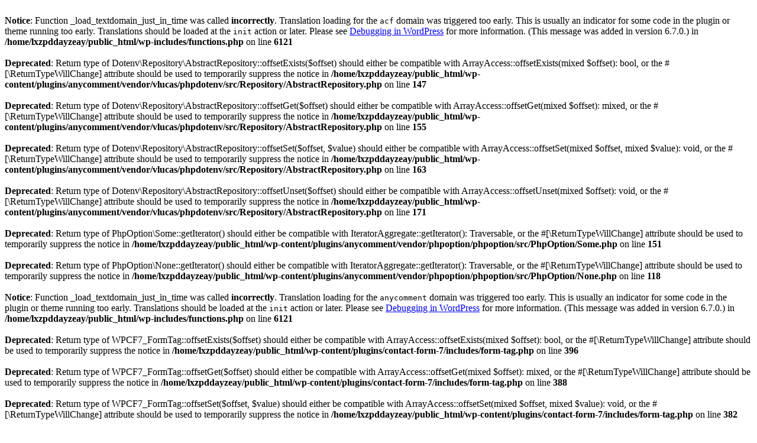

--- FILE ---
content_type: text/html; charset=UTF-8
request_url: http://konstantinart.studio/instructer2745/jm05veuka
body_size: 1013
content:
<br />
<b>Notice</b>:  Function _load_textdomain_just_in_time was called <strong>incorrectly</strong>. Translation loading for the <code>acf</code> domain was triggered too early. This is usually an indicator for some code in the plugin or theme running too early. Translations should be loaded at the <code>init</code> action or later. Please see <a href="https://developer.wordpress.org/advanced-administration/debug/debug-wordpress/">Debugging in WordPress</a> for more information. (This message was added in version 6.7.0.) in <b>/home/lxzpddayzeay/public_html/wp-includes/functions.php</b> on line <b>6121</b><br />
<br />
<b>Deprecated</b>:  Return type of Dotenv\Repository\AbstractRepository::offsetExists($offset) should either be compatible with ArrayAccess::offsetExists(mixed $offset): bool, or the #[\ReturnTypeWillChange] attribute should be used to temporarily suppress the notice in <b>/home/lxzpddayzeay/public_html/wp-content/plugins/anycomment/vendor/vlucas/phpdotenv/src/Repository/AbstractRepository.php</b> on line <b>147</b><br />
<br />
<b>Deprecated</b>:  Return type of Dotenv\Repository\AbstractRepository::offsetGet($offset) should either be compatible with ArrayAccess::offsetGet(mixed $offset): mixed, or the #[\ReturnTypeWillChange] attribute should be used to temporarily suppress the notice in <b>/home/lxzpddayzeay/public_html/wp-content/plugins/anycomment/vendor/vlucas/phpdotenv/src/Repository/AbstractRepository.php</b> on line <b>155</b><br />
<br />
<b>Deprecated</b>:  Return type of Dotenv\Repository\AbstractRepository::offsetSet($offset, $value) should either be compatible with ArrayAccess::offsetSet(mixed $offset, mixed $value): void, or the #[\ReturnTypeWillChange] attribute should be used to temporarily suppress the notice in <b>/home/lxzpddayzeay/public_html/wp-content/plugins/anycomment/vendor/vlucas/phpdotenv/src/Repository/AbstractRepository.php</b> on line <b>163</b><br />
<br />
<b>Deprecated</b>:  Return type of Dotenv\Repository\AbstractRepository::offsetUnset($offset) should either be compatible with ArrayAccess::offsetUnset(mixed $offset): void, or the #[\ReturnTypeWillChange] attribute should be used to temporarily suppress the notice in <b>/home/lxzpddayzeay/public_html/wp-content/plugins/anycomment/vendor/vlucas/phpdotenv/src/Repository/AbstractRepository.php</b> on line <b>171</b><br />
<br />
<b>Deprecated</b>:  Return type of PhpOption\Some::getIterator() should either be compatible with IteratorAggregate::getIterator(): Traversable, or the #[\ReturnTypeWillChange] attribute should be used to temporarily suppress the notice in <b>/home/lxzpddayzeay/public_html/wp-content/plugins/anycomment/vendor/phpoption/phpoption/src/PhpOption/Some.php</b> on line <b>151</b><br />
<br />
<b>Deprecated</b>:  Return type of PhpOption\None::getIterator() should either be compatible with IteratorAggregate::getIterator(): Traversable, or the #[\ReturnTypeWillChange] attribute should be used to temporarily suppress the notice in <b>/home/lxzpddayzeay/public_html/wp-content/plugins/anycomment/vendor/phpoption/phpoption/src/PhpOption/None.php</b> on line <b>118</b><br />
<br />
<b>Notice</b>:  Function _load_textdomain_just_in_time was called <strong>incorrectly</strong>. Translation loading for the <code>anycomment</code> domain was triggered too early. This is usually an indicator for some code in the plugin or theme running too early. Translations should be loaded at the <code>init</code> action or later. Please see <a href="https://developer.wordpress.org/advanced-administration/debug/debug-wordpress/">Debugging in WordPress</a> for more information. (This message was added in version 6.7.0.) in <b>/home/lxzpddayzeay/public_html/wp-includes/functions.php</b> on line <b>6121</b><br />
<br />
<b>Deprecated</b>:  Return type of WPCF7_FormTag::offsetExists($offset) should either be compatible with ArrayAccess::offsetExists(mixed $offset): bool, or the #[\ReturnTypeWillChange] attribute should be used to temporarily suppress the notice in <b>/home/lxzpddayzeay/public_html/wp-content/plugins/contact-form-7/includes/form-tag.php</b> on line <b>396</b><br />
<br />
<b>Deprecated</b>:  Return type of WPCF7_FormTag::offsetGet($offset) should either be compatible with ArrayAccess::offsetGet(mixed $offset): mixed, or the #[\ReturnTypeWillChange] attribute should be used to temporarily suppress the notice in <b>/home/lxzpddayzeay/public_html/wp-content/plugins/contact-form-7/includes/form-tag.php</b> on line <b>388</b><br />
<br />
<b>Deprecated</b>:  Return type of WPCF7_FormTag::offsetSet($offset, $value) should either be compatible with ArrayAccess::offsetSet(mixed $offset, mixed $value): void, or the #[\ReturnTypeWillChange] attribute should be used to temporarily suppress the notice in <b>/home/lxzpddayzeay/public_html/wp-content/plugins/contact-form-7/includes/form-tag.php</b> on line <b>382</b><br />
<br />
<b>Deprecated</b>:  Return type of WPCF7_FormTag::offsetUnset($offset) should either be compatible with ArrayAccess::offsetUnset(mixed $offset): void, or the #[\ReturnTypeWillChange] attribute should be used to temporarily suppress the notice in <b>/home/lxzpddayzeay/public_html/wp-content/plugins/contact-form-7/includes/form-tag.php</b> on line <b>400</b><br />
<br />
<b>Deprecated</b>:  Return type of WPCF7_Validation::offsetExists($offset) should either be compatible with ArrayAccess::offsetExists(mixed $offset): bool, or the #[\ReturnTypeWillChange] attribute should be used to temporarily suppress the notice in <b>/home/lxzpddayzeay/public_html/wp-content/plugins/contact-form-7/includes/validation.php</b> on line <b>78</b><br />
<br />
<b>Deprecated</b>:  Return type of WPCF7_Validation::offsetGet($offset) should either be compatible with ArrayAccess::offsetGet(mixed $offset): mixed, or the #[\ReturnTypeWillChange] attribute should be used to temporarily suppress the notice in <b>/home/lxzpddayzeay/public_html/wp-content/plugins/contact-form-7/includes/validation.php</b> on line <b>72</b><br />
<br />
<b>Deprecated</b>:  Return type of WPCF7_Validation::offsetSet($offset, $value) should either be compatible with ArrayAccess::offsetSet(mixed $offset, mixed $value): void, or the #[\ReturnTypeWillChange] attribute should be used to temporarily suppress the notice in <b>/home/lxzpddayzeay/public_html/wp-content/plugins/contact-form-7/includes/validation.php</b> on line <b>59</b><br />
<br />
<b>Deprecated</b>:  Return type of WPCF7_Validation::offsetUnset($offset) should either be compatible with ArrayAccess::offsetUnset(mixed $offset): void, or the #[\ReturnTypeWillChange] attribute should be used to temporarily suppress the notice in <b>/home/lxzpddayzeay/public_html/wp-content/plugins/contact-form-7/includes/validation.php</b> on line <b>82</b><br />
<br />
<b>Notice</b>:  Function _load_textdomain_just_in_time was called <strong>incorrectly</strong>. Translation loading for the <code>download-manager</code> domain was triggered too early. This is usually an indicator for some code in the plugin or theme running too early. Translations should be loaded at the <code>init</code> action or later. Please see <a href="https://developer.wordpress.org/advanced-administration/debug/debug-wordpress/">Debugging in WordPress</a> for more information. (This message was added in version 6.7.0.) in <b>/home/lxzpddayzeay/public_html/wp-includes/functions.php</b> on line <b>6121</b><br />
<br />
<b>Notice</b>:  Function _load_textdomain_just_in_time was called <strong>incorrectly</strong>. Translation loading for the <code>redirect-redirection</code> domain was triggered too early. This is usually an indicator for some code in the plugin or theme running too early. Translations should be loaded at the <code>init</code> action or later. Please see <a href="https://developer.wordpress.org/advanced-administration/debug/debug-wordpress/">Debugging in WordPress</a> for more information. (This message was added in version 6.7.0.) in <b>/home/lxzpddayzeay/public_html/wp-includes/functions.php</b> on line <b>6121</b><br />
<br />
<b>Warning</b>:  Cannot modify header information - headers already sent by (output started at /home/lxzpddayzeay/public_html/wp-content/plugins/contact-form-7/includes/form-tag.php:3) in <b>/home/lxzpddayzeay/public_html/wp-includes/pluggable.php</b> on line <b>1450</b><br />
<br />
<b>Warning</b>:  Cannot modify header information - headers already sent by (output started at /home/lxzpddayzeay/public_html/wp-content/plugins/contact-form-7/includes/form-tag.php:3) in <b>/home/lxzpddayzeay/public_html/wp-includes/pluggable.php</b> on line <b>1453</b><br />
